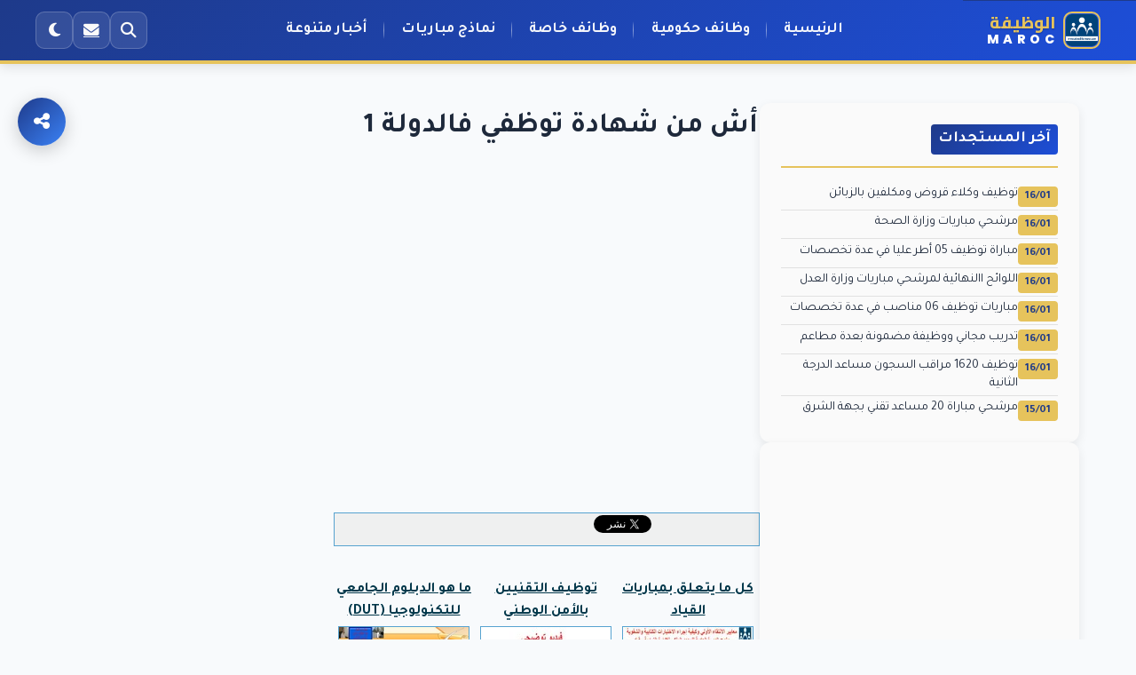

--- FILE ---
content_type: text/html; charset=utf-8
request_url: https://alwadifa-maroc.com/serviceVideo/show/id/57
body_size: 8709
content:
<!DOCTYPE html>
<html lang="ar" dir="rtl">
<head>
	<!-- 🧱 1. MÉTADONNÉES TECHNIQUES -->
	<meta charset="UTF-8">
	<meta name="viewport" content="width=device-width, initial-scale=1.0">
    <meta name="color-scheme" content="light dark">
	<meta name="theme-color" content="#1E3A8A">
	<meta name="theme-color" content="#0F172A" media="(prefers-color-scheme: dark)">	
	<meta name="google" content="notranslate" />
	
	<!-- 🧠 2. SEO GLOBAL ET INDEXATION -->	
	<title>أش من شهادة توظفي فالدولة 1</title>
			<meta name="description" content="بوابة الوظيفة الأولى في المغرب - اكتشف أحدث الوظائف الحكومية والخاصة، توظيف في جميع المدن المغربية، وظائف حكومية، وظائف خاصة، نصائح مهنية وخدمات للموظفين والطلبة والباحثين عن العمل">
	<meta name="robots" content="index, follow, max-image-preview:large">
    <meta name="googlebot" content="index, follow">	
    <meta name="googlebot-news" content="index, follow">
	<link rel="canonical" href="https://alwadifa-maroc.com/serviceVideo/show/id/57"/>

	<!-- 🔄 FLUX RSS – pour Discover, Google News et lecteurs RSS -->
	<link rel="alternate" type="application/rss+xml" title="آخر الوظائف في المغرب - Alwadifa-Maroc" href="https://alwadifa-maroc.com/rss" hreflang="ar" />

	<!-- 📰 3. OPEN GRAPH (FACEBOOK / DISCOVER) -->
		<meta property="og:type" content="article">
		<meta property="og:locale" content="ar_AR" />	
	<meta property="og:site_name" content="Alwadifa Maroc">
	<meta property="og:url" content="https://alwadifa-maroc.com/serviceVideo/show/id/57">
	<meta property="og:title" content="أش من شهادة توظفي فالدولة 1">
	<meta property="og:description" content="بوابة الوظيفة الأولى في المغرب - اكتشف أحدث الوظائف الحكومية والخاصة، توظيف في جميع المدن المغربية، وظائف حكومية، وظائف خاصة، نصائح مهنية وخدمات للموظفين والطلبة والباحثين عن العمل">
	
	<meta property="og:image" content="https://alwadifa-maroc.com/og-image.png">
	
	<meta property="og:image:width" content="1200">
	<meta property="og:image:height" content="630">
	
    <!-- 🏷️ 4. ARTICLE METADATA (Discover / Google News) -->
		
	<!-- 🐦 5. TWITTER (CARDS) -->
	<meta name="twitter:card" content="summary_large_image">
	<meta name="twitter:url" content="https://alwadifa-maroc.com/serviceVideo/show/id/57">
	<meta name="twitter:title" content="أش من شهادة توظفي فالدولة 1">
	<meta name="twitter:description" content="بوابة الوظيفة الأولى في المغرب - اكتشف أحدث الوظائف الحكومية والخاصة، توظيف في جميع المدن المغربية، وظائف حكومية، وظائف خاصة، نصائح مهنية وخدمات للموظفين والطلبة والباحثين عن العمل">
	<meta name="twitter:image" content="https://alwadifa-maroc.com/og-image.png">
	
	<!-- 📱 6. FAVICONS & ICONES MULTIPLATESFORMES -->
	<link rel="icon" type="image/x-icon" href="/favicon.ico">
	<link rel="icon" type="image/png" sizes="32x32" href="/favicon-32.png">
	<link rel="icon" type="image/png" sizes="192x192" href="/favicon-192.png">
	<link rel="apple-touch-icon" sizes="180x180" href="/apple-touch-icon.png">
	
	<!-- ⚡ 7. PRÉCONNECTS (PERFORMANCE) -->
	<link rel="preconnect" href="https://fonts.googleapis.com">
	<link rel="preconnect" href="https://fonts.gstatic.com" crossorigin>
	<link rel="preconnect" href="https://pagead2.googlesyndication.com">
	<link rel="preconnect" href="https://googleads.g.doubleclick.net">	
	<link rel="preconnect" href="https://www.googletagmanager.com">
	<link rel="preconnect" href="https://www.google-analytics.com">

	<!-- 🎨 8. Polices & Icônes -->
	<link rel="stylesheet" href="https://cdnjs.cloudflare.com/ajax/libs/font-awesome/6.4.0/css/all.min.css">
	<link href="https://fonts.googleapis.com/css2?family=Tajawal:wght@400;500;700;800&family=Cairo:wght@700;800&family=Poppins:wght@700;800&display=swap" rel="stylesheet">


	<!-- 📢 10. Google AdSense -->
	<script async src="https://pagead2.googlesyndication.com/pagead/js/adsbygoogle.js?client=ca-pub-8357019805629117"
     crossorigin="anonymous"></script>


		<link rel="stylesheet" href="/css/mob_show_25_v02.css">
	<link rel="stylesheet" href="/css/mob_coment_25_v02.css">
		
	
	
		
	
		

	<link rel="stylesheet" href="/css/dsk_layout_25_v01.css">	
	
	<!-- 📊 11. Google Analytics -->
	<script async src="https://www.googletagmanager.com/gtag/js?id=G-2VP2L0EFX2"></script>
	<script>
	  window.dataLayer = window.dataLayer || [];
	  function gtag(){dataLayer.push(arguments);}
	  gtag('js', new Date());
	  gtag('config', 'G-2VP2L0EFX2');
	</script>


	</head>
<body>
    <a href="#contentList" class="skip-link">تخطي إلى المحتوى الرئيسي</a>
    <header>
        <div class="header-container">
            <div class="logo">
                <a href="/" class="logo-link" aria-label="الوظيفة MAROC - الصفحة الرئيسية">
                    <img src="/logo_mob_head.png" alt="Logo Alwadifa - بوابة الوظيفة الأولى في المغرب" class="logo-img" loading="eager">
                    <div class="logo-text">
                        <span class="logo-highlight">الوظيفة</span>
                        <span class="logo-sub">MAROC</span>
                    </div>
                </a>
            </div>

            <nav class="main-nav">
                <a href="/" class="active">الرئيسية</a>
                <a href="/offre/public">وظائف حكومية</a>
                <a href="/offre/prive">وظائف خاصة</a>
                <a href="/document">نماذج مباريات</a>
				<a href="/actualite">أخبار متنوعة</a>
            </nav>

            <div class="nav-buttons">
                <button class="icon-btn" id="searchBtn" aria-label="بحث">
                    <i class="fas fa-search"></i>
                </button>
				<a href="/offre/contactezNous" class="icon-btn" id="contactBtn" aria-label="اتصل بنا">
					<i class="fas fa-envelope"></i>
				</a>                
                <button class="icon-btn" id="themeBtn" aria-label="تبديل الثيم">
                    <i class="fas fa-moon"></i>
                </button>
                
                <button class="icon-btn mobile-nav-btn" id="mobileMenuBtn" aria-label="فتح القائمة">
                    <i class="fas fa-bars"></i>
                </button>
            </div>
        </div>
    </header>
	<div class="header-ad">
		<!-- dsk_head_display_auto_1 -->
		<ins class="adsbygoogle"
			 style="display:block"
			 data-ad-client="ca-pub-8357019805629117"
			 data-ad-slot="6103561302"
			 data-ad-format="auto"
			 data-full-width-responsive="true"></ins>
		<script>
			 (adsbygoogle = window.adsbygoogle || []).push({});
		</script>
	</div>
    <div class="overlay" id="overlay"></div>
    <nav class="mobile-nav" id="mobileNav">
        <button class="icon-btn" id="closeMenuBtn" aria-label="إغلاق القائمة">
            <i class="fas fa-times"></i>
        </button>
        <div class="nav-menu">
            <a href="/" class="active">الرئيسية</a>
            <a href="/offre/public">وظائف حكومية</a>
            <a href="/offre/prive">وظائف خاصة</a>
            <a href="/document">نماذج مباريات</a>
            <a href="/actualite">أخبار متنوعة</a>
            <a href="/serviceOrientation">مباريات ولوج المدارس</a>
            <a href="/offre/contactezNous">اتصل بنا</a>
        </div>
    </nav>

    <div class="main-content-container">
        <main class="main-content">
			<div class="interne tab ar">
	<table><tr><td>
		<h1>أش من شهادة توظفي فالدولة 1</h1>
	</td></tr></table>
</div><br />
<div class="detail-offre">
<p align="center">
	<br />			
	<iframe width="470" height="315" src="//www.youtube.com/embed/aHGaP9rTvfM" frameborder="0" allowfullscreen></iframe>
</p></div>
	<!--[if !IE 6]><!-->  
		<div style="text-align:center;padding:20px 0 10px">
	<div class="fb-share-button" data-type="box_count"></div>
</div>

<table style="height:36px;background-color:#EFF0F0;width:480px;border:1px solid #57A3D0;">	
	<tr>	
    <td align="center" width="25%">
		<script src="//platform.linkedin.com/in.js" type="text/javascript">
 			lang: en_US
		</script>
		<script type="IN/Share" data-counter="right"></script>	
	</td>
	<td align="right" width="25%">	
		<a href="https://twitter.com/share" class="twitter-share-button">Tweet</a>
		<script>!function(d,s,id){var js,fjs=d.getElementsByTagName(s)[0],p=/^http:/.test(d.location)?'http':'https';if(!d.getElementById(id)){js=d.createElement(s);js.id=id;js.src=p+'://platform.twitter.com/widgets.js';fjs.parentNode.insertBefore(js,fjs);}}(document, 'script', 'twitter-wjs');</script>	
	</td>
    <td align="center" width="25%">
		<div class="g-plus" data-action="share" data-annotation="bubble" data-height="24"></div>			
	</td>
	<td align="center" width="25%">	
		<iframe src="//www.facebook.com/plugins/like.php?href=https%3A%2F%2Fwww.facebook.com%2Fpages%2Falwadifa-maroccom%2F645808485455171&amp;width=50&amp;height=21&amp;colorscheme=light&amp;layout=button_count&amp;action=like&amp;show_faces=false&amp;send=false" scrolling="no" frameborder="0" style="border:none; overflow:hidden; width:100px; height:21px;" allowTransparency="true"></iframe>
	</td>	
	</tr>
</table>

<br />	
	<!--><![endif]-->
			<div style="text-align: center;"><table style="width: 480px;">
		    
			<tr>				<td width="33%" style="vertical-align:bottom;">
					<div class="box-video">
	         			<h5><a style="color:#01374A;float:right;font-size:16px;margin:10px 0 3px;text-align:center;width:158px;" href="/serviceVideo/show/id/59" title="">كل ما يتعلق بمباريات القياد</a></h5>					
						<a href="/serviceVideo/show/id/59" title="">
							<img src="/uploads/imagesVideo/small/83c78b56fa3333917d2ff57409498336ece105e3.jpg" alt="" style="border: 1px solid #57A3D0;" />
			         		<span></span>    
			   			</a>
			   		</div>
		   		</td>
					    
							<td width="33%" style="vertical-align:bottom;">
					<div class="box-video">
	         			<h5><a style="color:#01374A;float:right;font-size:16px;margin:10px 0 3px;text-align:center;width:158px;" href="/serviceVideo/show/id/58" title="">توظيف التقنيين بالأمن الوطني</a></h5>					
						<a href="/serviceVideo/show/id/58" title="">
							<img src="/uploads/imagesVideo/small/a009ee4b0604aa9c2387f1fd2131845286486f22.jpg" alt="" style="border: 1px solid #57A3D0;" />
			         		<span></span>    
			   			</a>
			   		</div>
		   		</td>
					    
							<td width="33%" style="vertical-align:bottom;">
					<div class="box-video">
	         			<h5><a style="color:#01374A;float:right;font-size:16px;margin:10px 0 3px;text-align:center;width:158px;" href="/serviceVideo/show/id/56" title="">ما هو الدبلوم الجامعي للتكنولوجيا (DUT)</a></h5>					
						<a href="/serviceVideo/show/id/56" title="">
							<img src="/uploads/imagesVideo/small/aa3e90b0344af284721dde0d4cd12a96a1f5476a.jpg" alt="" style="border: 1px solid #57A3D0;" />
			         		<span></span>    
			   			</a>
			   		</div>
		   		</td>
			</tr>		    
			<tr>				<td width="33%" style="vertical-align:bottom;">
					<div class="box-video">
	         			<h5><a style="color:#01374A;float:right;font-size:16px;margin:10px 0 3px;text-align:center;width:158px;" href="/serviceVideo/show/id/55" title="">وزير التربية الوطنية يتحدث عن برنامج مسار</a></h5>					
						<a href="/serviceVideo/show/id/55" title="">
							<img src="/uploads/imagesVideo/small/984977316ffadb6c10fdb852f75839d2d6bf85aa.jpg" alt="" style="border: 1px solid #57A3D0;" />
			         		<span></span>    
			   			</a>
			   		</div>
		   		</td>
					    
							<td width="33%" style="vertical-align:bottom;">
					<div class="box-video">
	         			<h5><a style="color:#01374A;float:right;font-size:16px;margin:10px 0 3px;text-align:center;width:158px;" href="/serviceVideo/show/id/54" title="">آفاق شهادة الباكالوريا الأدبية</a></h5>					
						<a href="/serviceVideo/show/id/54" title="">
							<img src="/uploads/imagesVideo/small/9ddd1b4ac18b9c10289eda9b8dce46dc5e7bc69b.jpg" alt="" style="border: 1px solid #57A3D0;" />
			         		<span></span>    
			   			</a>
			   		</div>
		   		</td>
					    
							<td width="33%" style="vertical-align:bottom;">
					<div class="box-video">
	         			<h5><a style="color:#01374A;float:right;font-size:16px;margin:10px 0 3px;text-align:center;width:158px;" href="/serviceVideo/show/id/53" title="">التوجيه ما بعد الثالثة ثانوي إعدادي</a></h5>					
						<a href="/serviceVideo/show/id/53" title="">
							<img src="/uploads/imagesVideo/small/fad1524cb3780fab7dd48ad65e884ab51db61fd8.jpg" alt="" style="border: 1px solid #57A3D0;" />
			         		<span></span>    
			   			</a>
			   		</div>
		   		</td>
			</tr>		    
			<tr>				<td width="33%" style="vertical-align:bottom;">
					<div class="box-video">
	         			<h5><a style="color:#01374A;float:right;font-size:16px;margin:10px 0 3px;text-align:center;width:158px;" href="/serviceVideo/show/id/39" title="">واقع الجامعة المغربية بعد عشرية الإصلاح </a></h5>					
						<a href="/serviceVideo/show/id/39" title="">
							<img src="/uploads/imagesVideo/small/cc1374eb50f5f89f9d9f1cb25442768a1aa1e3cd.jpg" alt="" style="border: 1px solid #57A3D0;" />
			         		<span></span>    
			   			</a>
			   		</div>
		   		</td>
					    
							<td width="33%" style="vertical-align:bottom;">
					<div class="box-video">
	         			<h5><a style="color:#01374A;float:right;font-size:16px;margin:10px 0 3px;text-align:center;width:158px;" href="/serviceVideo/show/id/37" title="">خمسة أسباب تكشف أن الفرنكوفونية انتهت</a></h5>					
						<a href="/serviceVideo/show/id/37" title="">
							<img src="/uploads/imagesVideo/small/a61c2a1c070c74f436e124f36f2eafddaa3eb534.jpg" alt="" style="border: 1px solid #57A3D0;" />
			         		<span></span>    
			   			</a>
			   		</div>
		   		</td>
					    
							<td width="33%" style="vertical-align:bottom;">
					<div class="box-video">
	         			<h5><a style="color:#01374A;float:right;font-size:16px;margin:10px 0 3px;text-align:center;width:158px;" href="/serviceVideo/show/id/35" title="">أي مستقبل لحاملي الباكالوريا؟ </a></h5>					
						<a href="/serviceVideo/show/id/35" title="">
							<img src="/uploads/imagesVideo/small/4f5b313a33f77f0a0bcd1e19b6b3d296d3e60c67.jpg" alt="" style="border: 1px solid #57A3D0;" />
			         		<span></span>    
			   			</a>
			   		</div>
		   		</td>
			</tr>			
	</table></div>
<!--[if !IE 6]><!-->  
	<div style="text-align:center;padding:20px 0 10px">
	<div class="fb-share-button" data-type="box_count"></div>
</div>

<table style="height:36px;background-color:#EFF0F0;width:480px;border:1px solid #57A3D0;">	
	<tr>	
    <td align="center" width="25%">
		<script src="//platform.linkedin.com/in.js" type="text/javascript">
 			lang: en_US
		</script>
		<script type="IN/Share" data-counter="right"></script>	
	</td>
	<td align="right" width="25%">	
		<a href="https://twitter.com/share" class="twitter-share-button">Tweet</a>
		<script>!function(d,s,id){var js,fjs=d.getElementsByTagName(s)[0],p=/^http:/.test(d.location)?'http':'https';if(!d.getElementById(id)){js=d.createElement(s);js.id=id;js.src=p+'://platform.twitter.com/widgets.js';fjs.parentNode.insertBefore(js,fjs);}}(document, 'script', 'twitter-wjs');</script>	
	</td>
    <td align="center" width="25%">
		<div class="g-plus" data-action="share" data-annotation="bubble" data-height="24"></div>			
	</td>
	<td align="center" width="25%">	
		<iframe src="//www.facebook.com/plugins/like.php?href=https%3A%2F%2Fwww.facebook.com%2Fpages%2Falwadifa-maroccom%2F645808485455171&amp;width=50&amp;height=21&amp;colorscheme=light&amp;layout=button_count&amp;action=like&amp;show_faces=false&amp;send=false" scrolling="no" frameborder="0" style="border:none; overflow:hidden; width:100px; height:21px;" allowTransparency="true"></iframe>
	</td>	
	</tr>
</table>

<br />	
<!--><![endif]-->	



<center>
    <script async src="https://pagead2.googlesyndication.com/pagead/js/adsbygoogle.js?client=ca-pub-8357019805629117" crossorigin="anonymous"></script>
    <!-- 336x280, مربع كبير 12/09/09 -->
    <ins class="adsbygoogle"
         style="display:inline-block;width:336px;height:280px"
         data-ad-client="ca-pub-8357019805629117"
         data-ad-slot="0908189021"></ins>
    <script>
         (adsbygoogle = window.adsbygoogle || []).push({});
    </script>
</center>





<hr style="border:1px solid #57A3D0;margin-top:10px;" />
<!--[if !IE 6]><!-->  
	  <div style="background: none repeat scroll 0 0 #fff;
    direction: rtl;float: right;padding: 0px 0px 0px;text-align: center;width: 462px;">
<div class="fb-like-box" data-href="https://www.facebook.com/pages/alwadifa-maroccom/645808485455171" data-width="100" data-height="20" data-show-faces="true" data-header="true" data-stream="false" data-show-border="true"></div>

  </div> 	<div class="fb-comments" data-href="http://alwadifa-maroc.com/serviceVideo/show/id/57" data-width="470"></div>	
<!--><![endif]-->
						<div class="floating-share-btn">
			  <button class="floating-share-trigger" aria-label="Partager">
				<i class="fas fa-share-alt"></i>
			  </button>
			  <div class="floating-share-options">
				<button class="floating-share-option facebook" aria-label="Partager sur Facebook">
				  <i class="fab fa-facebook-f"></i>
				</button>
				<button class="floating-share-option twitter" aria-label="Partager sur Twitter">
				  <i class="fab fa-twitter"></i>
				</button>
				<button class="floating-share-option linkedin" aria-label="Partager sur LinkedIn">
				  <i class="fab fa-linkedin-in"></i>
				</button>
				<button class="floating-share-option whatsapp" aria-label="Partager sur WhatsApp">
				  <i class="fab fa-whatsapp"></i>
				</button>
			  </div>
			</div>
			
			<!-- dsk_aside_multiplex_auto_1 -->
			<div class="ad-multiplex" style="margin: 2rem 0;">
				<ins class="adsbygoogle"
					 style="display:block"
					 data-ad-format="autorelaxed"
					 data-ad-client="ca-pub-8357019805629117"
					 data-ad-slot="6401222008"></ins>
				<script>
					 (adsbygoogle = window.adsbygoogle || []).push({});
				</script>
			</div>

            <section class="seo-content">
                <h2>بوابة الوظيفة - ماروك.كوم لمباريات التوظيف والولوج للمدارس والمعاهد الكبرى بالمغرب</h2>
                <p>تقدم بوابة الوظيفة - مروك.كوم مباريات وإعلانات التوظيف بالمغرب في القطاعين العام والخاص، وكذلك تقدم إعلانات المنح ومباريات الولوج للمعاهد والمدارس والمؤسسات الجامعية بالمغرب، لتوفير الوقت والجهد على الباحثين والطلبة</p>
                
                <h2>أخبار في مجال التشغيل والشغل والتوظيف في المغرب</h2>
                <p>توفر بوابة الوظيفة - مروك.كوم بعض الأخبار التي تحتوي على معلومات مهمة تخص مجال التشغيل والشغل وكذلك الأخبار التي تخص الموظفين أو قوانين التوظيف وقوانين إجراء بعض المباريات وكذلك المناصب المالية المعرضة للتباري إما من طرف المؤسسات الحكومية ou المنشورة في قانون المالية</p>
                
                <h2>نماذج مباريات التوظيف السابقة</h2>
                <p>يقدم موقع وبوابة الوظيفة - مروك.كوم مجموعة من نماذج مباريات التوظيف ببعض الوزارات والمؤسسات الحكومية والتي سبق وأن أجريت سابقا، وذلك للاستئناس بها من طرف المرشحين لمثل تلك المباريات، ونوفر كذلك بعض نماذج المباريات لولوج المدارس والمعاهد العليا بالمغرب</p>
                
                <h2>إعلانات الهجرة ومباريات التوظيف بخارج المملكة المغربية</h2>
                <p>لا يقتصر موقع الوظيفة - مروك.كوم على مباريات وإعلانات التوظيف بالمغرب بل يوفر بعض إعلانات التوظيف خارج المغرب بمافيها بعض بلدان الاتحاد الأوربي أو دول الخليج، وتكون هذه الإعلانات غالبا عن طريق الوكالة الوطنية لإنعاش التشغيل والكفاءات، وكذلك نشر إعلانات الهجرة القانونية عن طريق بعض الوكالات الخاصة</p>
            </section>
        </main>
        
        <aside class="sidebar">
						
            <section class="latest-updates">
                <h3 class="news"><span>آخر المستجدات</span></h3>
                <ul>
										<li><a href="/offre/show/id/22422" title=""><span>16/01</span>توظيف وكلاء قروض ومكلفين بالزبائن</a></li>
										<li><a href="/offre/show/id/22421" title=""><span>16/01</span>مرشحي مباريات وزارة الصحة</a></li>
										<li><a href="/offre/show/id/22420" title=""><span>16/01</span>مباراة توظيف 05 أطر عليا في عدة تخصصات</a></li>
										<li><a href="/offre/show/id/22419" title=""><span>16/01</span>اللوائح االنهائية لمرشحي مباريات وزارة العدل</a></li>
										<li><a href="/offre/show/id/22418" title=""><span>16/01</span>مباريات توظيف 06 مناصب في عدة تخصصات</a></li>
										<li><a href="/offre/show/id/22417" title=""><span>16/01</span>تدريب مجاني ووظيفة مضمونة بعدة مطاعم</a></li>
										<li><a href="/offre/show/id/22416" title=""><span>16/01</span>توظيف 1620 مراقب السجون مساعد الدرجة الثانية</a></li>
										<li><a href="/offre/show/id/22415" title=""><span>15/01</span>مرشحي مباراة 20 مساعد تقني بجهة الشرق</a></li>
					        
                </ul>
            </section>

            <section class="sidebar-section">
				<!-- dsk_aside_display_auto_1 -->
				<ins class="adsbygoogle"
					 style="display:block"
					 data-ad-client="ca-pub-8357019805629117"
					 data-ad-slot="2141029902"
					 data-ad-format="auto"
					 data-full-width-responsive="true"></ins>
				<script>
					 (adsbygoogle = window.adsbygoogle || []).push({});
				</script> 
            </section>

			          
            <section class="sidebar-section">
                <h3 class="sidebar-title">الوظائف الأكثر مشاهدة</h3>
                <ul class="most-viewed-list">
					                    <li data-number="6"><a href="/offre/show/id/22074">ولوج سلك تأهيل أطر التدريس - 19000 منصب</a></li>
					                    <li data-number="6"><a href="/offre/show/id/21121">مباريات ضباط الصف القوات البرية 2025</a></li>
					                    <li data-number="6"><a href="/offre/show/id/21185">مباراة توظيف 250 مفتشا للجمارك من الدرجة 2</a></li>
					                    <li data-number="6"><a href="/offre/show/id/21527">توظيف 473 تقني من الدرجة الثالثة</a></li>
					                    <li data-number="6"><a href="/offre/show/id/21603">توظيف 100 تقنيا من الدرجة الثالثة</a></li>
					                    <li data-number="6"><a href="/offre/show/id/20851">مباريات توظيف 961 بوزارة الداخلية</a></li>
									</ul>
            </section>

			            
            <section class="models-section">
                <h3 class="models-title">نماذج الطلبات</h3>
				<div class="models-grid">
				                    <div class="model-card">
                        <a href="/service/show/id/11" title="" class="model-link">
                            <img src="/uploads/service/d22fc311dccfb39ddebc86ee33117bf50493ada6.png" alt="طلب المشاركة في مباراة المخازنية" class="model-icon" loading="lazy">
                            <h5 class="model-name">طلب المشاركة في مباراة المخازنية</h5>
                        </a>
                    </div>
				                    <div class="model-card">
                        <a href="/service/show/id/9" title="" class="model-link">
                            <img src="/uploads/service/c1cf70a0a41ea7329c56a1a16cfa22850e6899bd.png" alt="طلب خطي للجنود من الدرجة الثانية" class="model-icon" loading="lazy">
                            <h5 class="model-name">طلب خطي للجنود من الدرجة الثانية</h5>
                        </a>
                    </div>
				                    <div class="model-card">
                        <a href="/service/show/id/2" title="" class="model-link">
                            <img src="/uploads/service/a8d241e189dc1a4d6a4489b5c1ca653e82bb2413.png" alt="طلب المشاركة في مباريات التوظيف بالجماعات" class="model-icon" loading="lazy">
                            <h5 class="model-name">طلب المشاركة في مباريات التوظيف بالجماعات</h5>
                        </a>
                    </div>
				                    <div class="model-card">
                        <a href="/service/show/id/3" title="" class="model-link">
                            <img src="/uploads/service/bc3906ffeb5c24401bd3c52bca365252d3790351.jpg" alt="طلب المشاركة في مباريات التوظيف بالكليات" class="model-icon" loading="lazy">
                            <h5 class="model-name">طلب المشاركة في مباريات التوظيف بالكليات</h5>
                        </a>
                    </div>
				                    <div class="model-card">
                        <a href="/service/show/id/10" title="" class="model-link">
                            <img src="/uploads/service/3adefdb9aa71f32ec880ad9289a67dcd89e592f7.png" alt="طلب المشاركة في مباريات الأمن الوطني" class="model-icon" loading="lazy">
                            <h5 class="model-name">طلب المشاركة في مباريات الأمن الوطني</h5>
                        </a>
                    </div>
				                    <div class="model-card">
                        <a href="/service/show/id/6" title="" class="model-link">
                            <img src="/uploads/service/6a58676b86b7f95fe9c5a7fe33a4d95667ab767f.png" alt="طلب المشاركة الدورة العادية لتلاميذ الدرك الملكي" class="model-icon" loading="lazy">
                            <h5 class="model-name">طلب المشاركة الدورة العادية لتلاميذ الدرك الملكي</h5>
                        </a>
                    </div>
									
                </div>
            </section>

            <section class="sidebar-section">
                <h3 class="sidebar-title">ابحث عن الوظائف</h3>
                <form class="search-form" id="searchForm" action="/search" novalidate>
                    <input type="text" class="search-input" name="query" placeholder="اكتب كلمة البحث أو المسمى الوظيفي..." aria-label="بحث عن الوظائف">
                    <button type="submit" class="search-btn">بحث</button>
                </form>
                
                <div id="searchError" class="search-error" style="display: none;">
                    ⚠️ الرجاء إدخال 3 أحرف على الأقل للبحث
                </div>
                
                <div class="search-tags">
                    <div class="search-tag">وظائف حكومية</div>
                    <div class="search-tag">وظائف خاصة</div>
                    <div class="search-tag">ممرضين</div>
                    <div class="search-tag">مهندسين</div>
                    <div class="search-tag">تقنيين</div>
                    <div class="search-tag">إداريين</div>
                </div>
            </section>

            <section class="sidebar-section">
                <h3 class="sidebar-title">خدمات أخرى</h3>
                <ul class="services-list">
                    <li><a href="/document"><i class="fas fa-file-alt"></i> نماذج مباريات</a></li>
                    <li><a href="/serviceOrientation"><i class="fas fa-graduation-cap"></i> مباريات ولوج المدارس</a></li>
                    <li><a href="/actualite"><i class="fas fa-newspaper"></i> أخبار متنوعة</a></li>
                    <li><a href="/vb"><i class="fas fa-comments"></i> منتدى</a></li>
                    <li><a href="/offre/contactezNous"><i class="fas fa-envelope"></i> اتصل بنا</a></li>
                </ul>
            </section>

            <!-- Section de filtrage -->
            <section class="sidebar-section">
                <h3 class="sidebar-title">المؤسسات والجهات الموظفة</h3>
                <form class="filter-form" id="filterForm" action="/recruteur/filter" method="GET">
                    <!-- Filtre par domaine -->
                    <div class="filter-group">
                        <label for="domainFilter" class="filter-label">المجال</label>
                        <select id="domainFilter" name="domain" class="filter-select">
                            <option value="">جميع المجالات</option>
                            <option value="education" >التعليم</option>
                            <option value="sante" >الصحة</option>
                            <option value="militaire" >العسكري والشبه العسكري</option>
                            <option value="finance" >المالية والأبناك</option>
                            <option value="judiciaire" >المؤسسات القضائية</option>
                            <option value="commune" >الجماعات الترابية</option>
                            <option value="bureau" >المكاتب والوكالات</option>
                            <option value="corps" >المجالس والهيئات</option>
                            <option value="organisation" >المنظمات</option>
                        </select>
                    </div>

                    <!-- Filtre par région -->
                    <div class="filter-group">
                        <label for="regionFilter" class="filter-label">الجهة</label>
                        <select id="regionFilter" name="region" class="filter-select">
                            <option value="">جميع الجهات</option>
                            <option value="1" >جهة الدار البيضاء-سطات</option>
                            <option value="2" >جهة الرباط-سلا-القنيطرة</option>
                            <option value="3" >جهة فاس-مكناس</option>
                            <option value="4" >جهة طنجة-تطوان-الحسيمة</option>
                            <option value="5" >جهة مراكش-آسفي</option>
                            <option value="6" >جهة الشرق</option>
                            <option value="7" >جهة بني ملال-خنيفرة</option>
                            <option value="8" >جهة سوس-ماسة</option>
                            <option value="9" >جهة كلميم-واد نون</option>
                            <option value="10" >جهة العيون-الساقية الحمراء</option>
                            <option value="11" >جهة الداخلة-وادي الذهب</option>
                            <option value="12" >جهة درعة-تافيلالت</option>
                        </select>
                    </div>

                    <button type="submit" class="filter-btn">
                        <i class="fas fa-filter"></i>
                        تصفية الإعلانات
                    </button>
                </form>
                
                <div id="filterMessage" class="filter-message" style="display: none;">
                    <i class="fas fa-exclamation-circle"></i>
                    <span>الرجاء اختيار مجال أو جهة للتصفية</span>
                </div>
            </section>
            
            <section class="sidebar-section">
                <div class="ad-block">
					<!-- dsk_aside_display_auto_2 -->
					<ins class="adsbygoogle"
						 style="display:block"
						 data-ad-client="ca-pub-8357019805629117"
						 data-ad-slot="7201784896"
						 data-ad-format="auto"
						 data-full-width-responsive="true"></ins>
					<script>
						 (adsbygoogle = window.adsbygoogle || []).push({});
					</script>
                </div>
            </section>
        </aside>
    </div>

    <footer>
        <div class="footer-container">
            <div class="footer-col">
                <div class="footer-logo">
                    <h2 class="footer-logo-text"><span class="footer-logo-highlight">الوظيفة</span></h2>
                </div>
                <p class="footer-about">
                    بوابة الوظيفة - مروك.كوم  توفر لك أحدث فرص العمل في مختلف المجالات والتخصصات.
                    نساعدك في العثور على الوظيفة التي تناسب مهاراتك وتطلعاتك المهنية.
                </p>
                <div class="footer-social">
                    <a href="https://whatsapp.com/channel/0029Vao8ST71XquWOsSutL0y" aria-label="واتساب"><i class="fab fa-whatsapp"></i></a>
                    <a href="https://www.facebook.com/alwadifface" aria-label="فيسبوك"><i class="fab fa-facebook-f"></i></a>
                    <a href="https://x.com/alwadifamaroc" aria-label="تويتر"><i class="fab fa-twitter"></i></a>
                    <a href="https://www.linkedin.com/groups/12943303/" aria-label="لينكد إن"><i class="fab fa-linkedin-in"></i></a>
                    <a href="https://youtube.com/channel/UCTZgeN67ukwjv9SQ1PknS9A/" aria-label="يوتيوب"><i class="fab fa-youtube"></i></a>					
                </div>
            </div>
            
            <div class="footer-col">
                <h3 class="footer-title">روابط سريعة</h3>
                <ul class="footer-links">
                    <li><a href="/"><i class="fas fa-chevron-left"></i> الرئيسية</a></li>
                    <li><a href="/offre/public"><i class="fas fa-chevron-left"></i> وظائف حكومية</a></li>
                    <li><a href="/offre/prive"><i class="fas fa-chevron-left"></i> وظائف خاصة</a></li>
                    <li><a href="/document"><i class="fas fa-chevron-left"></i> نماذج مباريات</a></li>
                    <li><a href="/serviceOrientation"><i class="fas fa-chevron-left"></i> مباريات ولوج المدارس</a></li>
                    <li><a href="/recruteur"><i class="fas fa-chevron-left"></i> المؤسسات الموظفة</a></li>
                </ul>
            </div>          
            <div class="footer-col">
                <h3 class="footer-title">اتصل بنا</h3>
                <div class="footer-contact-item">
                    <i class="fas fa-envelope footer-contact-icon"></i>
                    <div class="footer-contact-text">contact@alwadifa-maroc.com</div>
                </div>
            </div>
        </div>
        <div class="footer-bottom">
            <p>جميع الحقوق محفوظة &copy; 2025 بوابة الوظيفة - مروك.كوم | تصميم وتطوير فريق الوظيفة</p>
        </div>
    </footer>
	
	<script src="/js/dsk_layout_core_25_v01.js"></script>
	
		<script src="/js/mob_show_25_v01.js"></script>
	<script src="/js/mob_coment_25_v01.js"></script>
	
		
	<!-- Publicités latérales fixes pour grands écrans -->
	<div class="side-ads-container" style="display: none;">
		<!-- Publicité gauche -->
		<div class="side-ad side-ad-left">
			<!-- 160x600, verticale 14/08/10 -->
			<ins class="adsbygoogle"
				 style="display:inline-block;width:160px;height:600px"
				 data-ad-client="ca-pub-8357019805629117"
				 data-ad-slot="5617914914"></ins>
			<script>
			(adsbygoogle = window.adsbygoogle || []).push({});
			</script>
		</div>
		
		<!-- Publicité droite -->
		<div class="side-ad side-ad-right">
			<!-- 160x600, verticale 14/08/10 -->
			<ins class="adsbygoogle"
				 style="display:inline-block;width:160px;height:600px"
				 data-ad-client="ca-pub-8357019805629117"
				 data-ad-slot="5617914914"></ins>
			<script>
			(adsbygoogle = window.adsbygoogle || []).push({});
			</script>
		</div>
	</div>
</body>
</html>

--- FILE ---
content_type: text/html; charset=utf-8
request_url: https://www.google.com/recaptcha/api2/aframe
body_size: 267
content:
<!DOCTYPE HTML><html><head><meta http-equiv="content-type" content="text/html; charset=UTF-8"></head><body><script nonce="He3wQfvyY944Es6n-2vfBg">/** Anti-fraud and anti-abuse applications only. See google.com/recaptcha */ try{var clients={'sodar':'https://pagead2.googlesyndication.com/pagead/sodar?'};window.addEventListener("message",function(a){try{if(a.source===window.parent){var b=JSON.parse(a.data);var c=clients[b['id']];if(c){var d=document.createElement('img');d.src=c+b['params']+'&rc='+(localStorage.getItem("rc::a")?sessionStorage.getItem("rc::b"):"");window.document.body.appendChild(d);sessionStorage.setItem("rc::e",parseInt(sessionStorage.getItem("rc::e")||0)+1);localStorage.setItem("rc::h",'1768626325105');}}}catch(b){}});window.parent.postMessage("_grecaptcha_ready", "*");}catch(b){}</script></body></html>

--- FILE ---
content_type: text/css
request_url: https://alwadifa-maroc.com/css/mob_show_25_v02.css
body_size: 3027
content:
.job-detail-container {
	max-width: 1200px;
	width: calc(100% - 2rem);
	margin: auto auto 2rem;
	background: var(--white);
	border-radius: 20px;
	box-shadow: 0 15px 50px rgba(0, 0, 0, 0.1);
	overflow: hidden;
	transition: var(--transition);
	border: 1px solid var(--border);
}
body.dark-mode .job-detail-container {
	background: #1a243d;
	box-shadow: 0 15px 50px rgba(0, 0, 0, 0.3);
	border: 1px solid rgba(255, 255, 255, 0.1);
}
.job-header {
	padding: 2rem;
	background: var(--white);
	color: var(--text);
	position: relative;
	overflow: hidden;
	box-shadow: 0 4px 12px rgba(0, 0, 0, 0.05);
	border-bottom: 1px solid var(--border);
	display: flex;
	flex-direction: column;
	align-items: flex-start;
}
body.dark-mode .job-header {
	background: #1a243d;
	color: #e2e8f0;
	border-bottom: 1px solid rgba(255, 255, 255, 0.1);
}
.job-header-top {
	align-items: center; 
	gap: 1rem;			
	width: 100%;
	display: flex;
}
.job-title {
	font-size: 1.5rem;
	font-weight: 700;
	margin-bottom: 0.5rem;
	color: var(--primary);
	line-height: 1.3;
	margin-top: 0;

}
body.dark-mode .job-title {
	color: var(--accent);
}
.job-meta {
	display: flex;
	flex-wrap: wrap;
	gap: 1rem;
	margin-bottom: 1rem;
	width: 100%;
}
.job-meta-item {
	display: flex;
	align-items: center;
	gap: 0.5rem;
	background: rgba(59, 130, 246, 0.1);
	padding: 0.6rem 1rem;
	border-radius: 10px;
	color: var(--secondary);
	font-size: 0.9rem;
}
body.dark-mode .job-meta-item {
	background: rgba(59, 130, 246, 0.2);
	color: #93c5fd;
}
.job-meta-item i {
	color: var(--secondary);
}
.job-meta-item span {
	color: #475569;
}
body.dark-mode .job-meta-item span {
	color: var(--accent);;
}
.job-content {
	padding: 2rem 1.5rem;
}
body.dark-mode .job-content {
  box-shadow: none !important;    /* supprime le relief qui modifie la hauteur visuelle */
  border: none !important;
  background-color: #F5F7FA !important; /* blanc clair premium doux */
  color: #1e293b !important;
}
.company-info {
	display: flex;
	flex-direction: column;
	align-items: center;
	gap: 1.5rem;
	margin-top: 0.3rem;
	padding: 2rem;
	background: rgba(30, 58, 138, 0.03);
	border-radius: 16px;
	transition: var(--transition);
	border: 1px solid var(--border);
	width: 100%;
	max-width: 500px;
	text-align: center;
	justify-content: center;
    margin: 0 auto;
}
.company-info:hover {
	transform: translateY(-3px);
	box-shadow: 0 8px 25px rgba(0,0,0,0.15);
}
.company-logo {
	width: 60px;
	height: 60px;
	object-fit: contain;
	background: white;
	padding: 8px;
	border-radius: 12px;
	box-shadow: 0 4px 12px rgba(0, 0, 0, 0.15);
	transition: var(--transition);
}

.company-info:hover .company-logo {
	transform: scale(1.05);
}

.company-details {
	display: flex;
	flex-direction: column;
	align-items: center;
	gap: 1rem;
}

.company-link {
	color: var(--primary);
	font-weight: 700;
	text-decoration: none;
	transition: var(--transition);
	font-size: 1.1rem;
	padding: 1rem 2rem;
	background: rgba(255, 255, 255, 0.8);
	border-radius: 12px;
	border: 2px solid transparent;
	text-align: center;
	width: 100%;
	max-width: 350px;
	position: relative;
	overflow: hidden;
}

.company-link:hover {
	color: var(--secondary);
	background: rgba(59, 130, 246, 0.1);
	border-color: var(--accent);
	transform: translateY(-2px);
	box-shadow: 0 6px 15px rgba(59, 130, 246, 0.2);
}

.company-link::before {
	content: '';
	position: absolute;
	top: 0;
	right: -100%;
	width: 100%;
	height: 100%;
	background: linear-gradient(90deg, transparent, rgba(255,255,255,0.4), transparent);
	transition: right 0.5s ease;
}

.company-link:hover::before {
	right: 100%;
}

body.dark-mode .company-info {
	background: rgba(255, 255, 255, 0.03);
}

body.dark-mode .company-logo {
	background: #2d3748;
	border: 1px solid rgba(255, 255, 255, 0.1);
}

body.dark-mode .company-link {
	color: var(--accent);
	background: rgba(255, 255, 255, 0.05);
}

body.dark-mode .company-link:hover {
	color: var(--secondary);
	background: rgba(59, 130, 246, 0.15);
}

@media (max-width: 1024px) {
  .company-details {
    width: 100%;
    text-align: center;
  }
}

@media (max-width: 768px) {        
	.job-detail-container {
		width: calc(100% - 0.2rem);
		margin: auto auto 1.5rem;
	}
	
	.job-header {
		padding: 0.5rem;
	}
   
	.job-title {
		font-size: 1.3rem;
	}
	
	.job-meta {
		gap: 0.8rem;
	}
	
	.job-meta-item {
		font-size: 0.85rem;
		padding: 0.5rem 0.8rem;
	}
	
	.job-content {
		padding: 2rem 1.5rem;
	}
	
	.job-section-title {
		font-size: 1.4rem;
	}
	.company-info {
		padding: 1.5rem;
	}
	
	.company-link {
		padding: 0.8rem 1.5rem;
		font-size: 1rem;
	}
	
	.company-logo {
		width: 50px;
		height: 50px;
	}		
}

@media (max-width: 480px) {
	.job-title {
		font-size: 1.2rem;
	}
	.job-meta {
		flex-direction: column;
		gap: 0.4rem;
	}
	.job-content {
		padding: 1.5rem 0.5rem;
	}
	.company-info {
		padding: 1rem;
	}
	.company-link {
		padding: 0.7rem 1.2rem;
		font-size: 0.95rem;
	}
}





/* === TABLEAUX DYNAMIQUES RTL - VERSION PROFESSIONNELLE === */
.job-content {
    position: relative;
	direction: ltr;

}

/* Scrollbar moderne */
.job-content::-webkit-scrollbar {
    height: 8px;
}
.job-content::-webkit-scrollbar-thumb {
    background: linear-gradient(135deg, var(--secondary) 0%, var(--accent) 100%);
    border-radius: 8px;
}
.job-content::-webkit-scrollbar-track {
    background: rgba(0, 0, 0, 0.05);
}

/* Table principale — conserve les largeurs naturelles */
.job-content table {
    border-collapse: collapse;
    margin: 2rem auto;
    font-family: 'Tajawal', 'Arial', sans-serif;
    font-size: 1rem;
    width: auto;            /* ne force pas la largeur */
    text-align: center;
    border-radius: 12px;
    overflow: hidden;
    box-shadow: 0 6px 15px rgba(0, 0, 0, 0.08);
    table-layout: auto;     /* conserve largeur réelle de chaque colonne */
    overflow-x: auto; /* défilement horizontal si nécessaire */
    -webkit-overflow-scrolling: touch; /* scroll fluide mobile */
    scrollbar-width: thin;
    scrollbar-color: var(--secondary) rgba(0, 0, 0, 0.08);
	
}

/* Cellules */
.job-content th,
.job-content td {
    padding: 1rem 0.8rem;
    border: 1px solid rgba(0, 0, 0, 0.1);
    vertical-align: middle;
    white-space: normal;
    word-wrap: break-word;
    text-align: justify;
    line-height: 1.6;
}

/* En-têtes */
.job-content th {
    background: linear-gradient(135deg, var(--primary) 0%, var(--secondary) 100%);
    color: #fff;
    font-weight: 700;
    font-size: 1.05rem;
    letter-spacing: 0.2px;
    text-align: center;
    text-shadow: 0 1px 2px rgba(0, 0, 0, 0.15);
}

/* Lignes alternées + survol */
.job-content tr:nth-child(even) td {
    background: #f9fafb;
}
.job-content tr:hover td {
    background: rgba(59, 130, 246, 0.08);
    transition: all 0.2s ease;
}

/* Mode sombre */
body.dark-mode .job-content {
    scrollbar-color: #60a5fa rgba(255, 255, 255, 0.07);
}

/* Responsive sans déformer les colonnes */
@media (max-width: 768px) {
    .job-content {
        overflow-x: auto;
    }
    .job-content table {
        width: auto;
        /*min-width: 600px;*/
        font-size: 0.9rem;
    }
    .job-content th, .job-content td {
        padding: 0.4rem 0.4rem;
    }
}



/* ============================================
   🔗 BOUTON DE PARTAGE FLOTTANT - GAUCHE VERS LE BAS
   ============================================ */

.floating-share-btn {
    position: fixed;
    top: 110px;
    left: 20px;
    z-index: 10000;
    transition: all 0.3s ease-in-out;
}

/* Bouton principal */
.floating-share-trigger {
    width: 54px;
    height: 54px;
    border-radius: 50%;
    background: linear-gradient(135deg, var(--primary), var(--secondary));
    color: #fff;
    border: none;
    cursor: pointer;
    display: flex;
    align-items: center;
    justify-content: center;
    font-size: 1.3rem;
    box-shadow: 0 5px 20px rgba(0, 0, 0, 0.2);
    transition: transform 0.25s ease, box-shadow 0.25s ease;
}

.floating-share-trigger:hover {
    transform: scale(1.08);
    box-shadow: 0 8px 28px rgba(0, 0, 0, 0.3);
}

/* Sous-boutons */
.floating-share-options {
    position: absolute;
    top: 70px;
    left: 0;
    display: flex;
    flex-direction: column;
    gap: 10px;
    opacity: 0;
    visibility: hidden;
    transform: translateY(-10px);
    transition: all 0.3s ease;
}

/* État actif - AFFICHAGE DES SOUS-BOUTONS */
.floating-share-btn.active .floating-share-options {
    opacity: 1;
    visibility: visible;
    transform: translateY(0);
}

/* Boutons individuels */
.floating-share-option {
    width: 46px;
    height: 46px;
    border-radius: 50%;
    display: flex;
    align-items: center;
    justify-content: center;
    font-size: 1.1rem;
    color: #fff;
    border: none;
    cursor: pointer;
    box-shadow: 0 4px 12px rgba(0, 0, 0, 0.25);
    transition: transform 0.25s ease, opacity 0.25s ease;
    position: relative;
}

.floating-share-option:hover {
    transform: scale(1.12) translateY(-2px);
}

/* Animation de l'icône principale */
.floating-share-btn.active .floating-share-trigger i {
    transform: rotate(45deg);
    transition: transform 0.3s ease;
}

/* États de chargement */
.floating-share-option.loading {
    opacity: 0.7;
    pointer-events: none;
}

.floating-share-option.loading::before {
    content: '';
    position: absolute;
    width: 16px;
    height: 16px;
    border: 2px solid transparent;
    border-top: 2px solid white;
    border-radius: 50%;
    animation: spin 1s linear infinite;
}

@keyframes spin {
    0% { transform: rotate(0deg); }
    100% { transform: rotate(360deg); }
}

/* Couleurs réseaux */
.floating-share-option.facebook { background: #1877F2; }
.floating-share-option.twitter { background: #1DA1F2; }
.floating-share-option.linkedin { background: #0A66C2; }
.floating-share-option.whatsapp { background: #25D366; }

/* Tooltip */
.floating-share-option::after {
    content: attr(aria-label);
    position: absolute;
    left: 65px;
    top: 50%;
    transform: translateY(-50%);
    background: rgba(0,0,0,0.85);
    color: #fff;
    padding: 6px 10px;
    border-radius: 6px;
    font-size: 0.75rem;
    white-space: nowrap;
    opacity: 0;
    visibility: hidden;
    transition: opacity 0.25s ease;
    z-index: 10001;
}

.floating-share-option:hover::after {
    opacity: 1;
    visibility: visible;
}

/* ✅ Responsive */
@media (max-width: 768px) {
    .floating-share-btn {
        top: 90px;
        left: 15px;
    }
    .floating-share-trigger {
        width: 50px;
        height: 50px;
        font-size: 1.2rem;
    }
    .floating-share-option {
        width: 42px;
        height: 42px;
        font-size: 1rem;
    }
    .floating-share-option::after {
        left: 55px;
        font-size: 0.7rem;
        padding: 5px 8px;
    }
}

/* 🌙 Mode sombre */
body.dark-mode .floating-share-trigger,
body.dark-mode .floating-share-option {
    box-shadow: 0 4px 15px rgba(0, 0, 0, 0.4);
    border: 1px solid rgba(255,255,255,0.1);
}

/* Accessibilité - focus styles */
.floating-share-trigger:focus,
.floating-share-option:focus {
    outline: 3px solid var(--secondary);
    outline-offset: 2px;
}


